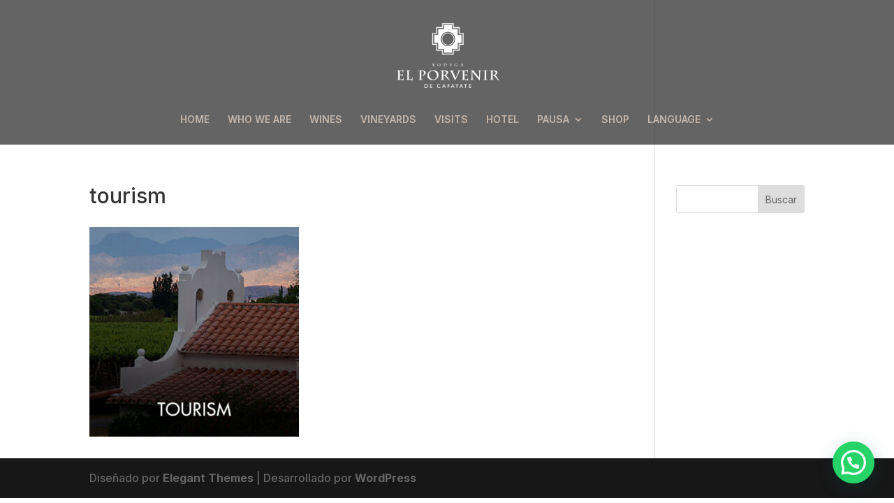

--- FILE ---
content_type: text/css
request_url: https://elporvenirdecafayate.com/wp-content/themes/Porvenir-child/style.css?ver=4.27.4
body_size: 29
content:
/*
Theme Name: El Porvenir Child
Template: Divi
Author: Child Theme Configurator
Version: 1.0.1660255540
Updated: 2022-08-11 19:05:40

*/

